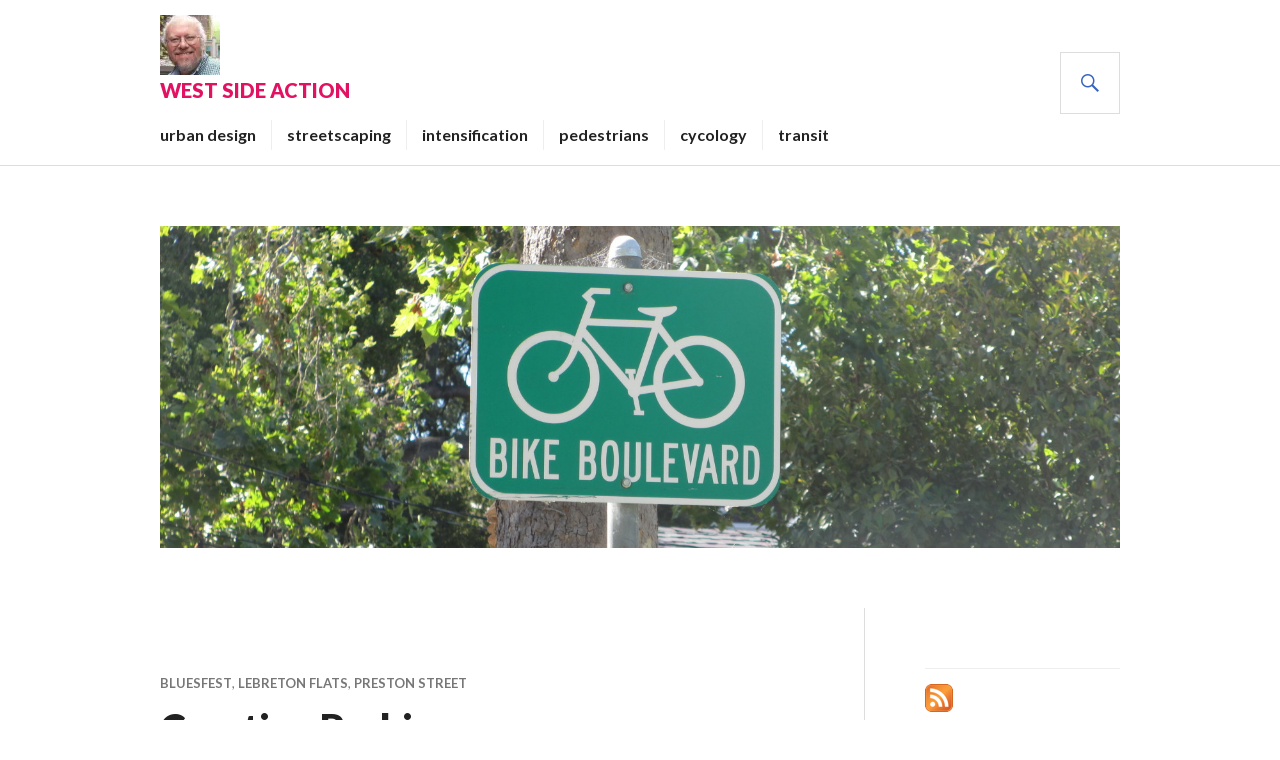

--- FILE ---
content_type: text/html; charset=UTF-8
request_url: https://www.westsideaction.ca/creative-parking/
body_size: 15197
content:
<!DOCTYPE html>
<html lang="en-US">
<head>
<meta charset="UTF-8">
<meta name="viewport" content="width=device-width, initial-scale=1">
<link rel="profile" href="http://gmpg.org/xfn/11">
<link rel="pingback" href="https://www.westsideaction.ca/xmlrpc.php">

<meta name='robots' content='index, follow, max-image-preview:large, max-snippet:-1, max-video-preview:-1' />
	<style>img:is([sizes="auto" i], [sizes^="auto," i]) { contain-intrinsic-size: 3000px 1500px }</style>
	
	<!-- This site is optimized with the Yoast SEO plugin v26.6 - https://yoast.com/wordpress/plugins/seo/ -->
	<title>Creative Parking - West Side Action</title>
	<link rel="canonical" href="https://www.westsideaction.ca/creative-parking/" />
	<meta property="og:locale" content="en_US" />
	<meta property="og:type" content="article" />
	<meta property="og:title" content="Creative Parking - West Side Action" />
	<meta property="og:description" content="Major events such as Bluesfest attracts plenty of patrons who want to park in the adjacent neighborhoods. Parking control is much better this year; Kudos to the City for keeping the parkers off the pedestrian-cycling path along Albert, and off the NCC bike path along the aquaduct. All the construction along Preston has confused parkers. Some people are quite resourceful. In the photo, someone parked on top of the steel plates stacked up on Primrose near Preston. I half expected to find a mini or smart car inside the trenching box itself." />
	<meta property="og:url" content="https://www.westsideaction.ca/creative-parking/" />
	<meta property="og:site_name" content="West Side Action" />
	<meta property="article:published_time" content="2009-07-14T01:07:00+00:00" />
	<meta property="og:image" content="https://www.westsideaction.ca/wp-content/uploads/2009/01/p7110309.jpg" />
	<meta name="author" content="Westsideaction" />
	<meta name="twitter:label1" content="Written by" />
	<meta name="twitter:data1" content="Westsideaction" />
	<script type="application/ld+json" class="yoast-schema-graph">{"@context":"https://schema.org","@graph":[{"@type":"Article","@id":"https://www.westsideaction.ca/creative-parking/#article","isPartOf":{"@id":"https://www.westsideaction.ca/creative-parking/"},"author":{"name":"Westsideaction","@id":"https://www.westsideaction.ca/#/schema/person/f399a2aec9e347261e7abbe742792d73"},"headline":"Creative Parking","datePublished":"2009-07-14T01:07:00+00:00","mainEntityOfPage":{"@id":"https://www.westsideaction.ca/creative-parking/"},"wordCount":94,"publisher":{"@id":"https://www.westsideaction.ca/#organization"},"image":{"@id":"https://www.westsideaction.ca/creative-parking/#primaryimage"},"thumbnailUrl":"https://www.westsideaction.ca/wp-content/uploads/2009/01/p7110309.jpg","articleSection":["Bluesfest","LeBreton Flats","Preston street"],"inLanguage":"en-US"},{"@type":"WebPage","@id":"https://www.westsideaction.ca/creative-parking/","url":"https://www.westsideaction.ca/creative-parking/","name":"Creative Parking - West Side Action","isPartOf":{"@id":"https://www.westsideaction.ca/#website"},"primaryImageOfPage":{"@id":"https://www.westsideaction.ca/creative-parking/#primaryimage"},"image":{"@id":"https://www.westsideaction.ca/creative-parking/#primaryimage"},"thumbnailUrl":"https://www.westsideaction.ca/wp-content/uploads/2009/01/p7110309.jpg","datePublished":"2009-07-14T01:07:00+00:00","breadcrumb":{"@id":"https://www.westsideaction.ca/creative-parking/#breadcrumb"},"inLanguage":"en-US","potentialAction":[{"@type":"ReadAction","target":["https://www.westsideaction.ca/creative-parking/"]}]},{"@type":"ImageObject","inLanguage":"en-US","@id":"https://www.westsideaction.ca/creative-parking/#primaryimage","url":"https://www.westsideaction.ca/wp-content/uploads/2009/01/p7110309.jpg","contentUrl":"https://www.westsideaction.ca/wp-content/uploads/2009/01/p7110309.jpg"},{"@type":"BreadcrumbList","@id":"https://www.westsideaction.ca/creative-parking/#breadcrumb","itemListElement":[{"@type":"ListItem","position":1,"name":"Home","item":"https://www.westsideaction.ca/"},{"@type":"ListItem","position":2,"name":"Creative Parking"}]},{"@type":"WebSite","@id":"https://www.westsideaction.ca/#website","url":"https://www.westsideaction.ca/","name":"West Side Action","description":"News &amp; views on what&#039;s happening on the West Side of downtown Ottawa.","publisher":{"@id":"https://www.westsideaction.ca/#organization"},"potentialAction":[{"@type":"SearchAction","target":{"@type":"EntryPoint","urlTemplate":"https://www.westsideaction.ca/?s={search_term_string}"},"query-input":{"@type":"PropertyValueSpecification","valueRequired":true,"valueName":"search_term_string"}}],"inLanguage":"en-US"},{"@type":"Organization","@id":"https://www.westsideaction.ca/#organization","name":"West Side Action","url":"https://www.westsideaction.ca/","logo":{"@type":"ImageObject","inLanguage":"en-US","@id":"https://www.westsideaction.ca/#/schema/logo/image/","url":"https://i0.wp.com/www.westsideaction.ca/wp-content/uploads/2016/02/eric20photo.jpg?fit=336%2C336&ssl=1","contentUrl":"https://i0.wp.com/www.westsideaction.ca/wp-content/uploads/2016/02/eric20photo.jpg?fit=336%2C336&ssl=1","width":336,"height":336,"caption":"West Side Action"},"image":{"@id":"https://www.westsideaction.ca/#/schema/logo/image/"},"sameAs":["https://x.com/EricDarwin1"]},{"@type":"Person","@id":"https://www.westsideaction.ca/#/schema/person/f399a2aec9e347261e7abbe742792d73","name":"Westsideaction","image":{"@type":"ImageObject","inLanguage":"en-US","@id":"https://www.westsideaction.ca/#/schema/person/image/","url":"https://secure.gravatar.com/avatar/b1e45b00b4a972d4c3d138b736ac361b5165dd75bbe17fcdcc1066d3e2022912?s=96&d=mm&r=pg","contentUrl":"https://secure.gravatar.com/avatar/b1e45b00b4a972d4c3d138b736ac361b5165dd75bbe17fcdcc1066d3e2022912?s=96&d=mm&r=pg","caption":"Westsideaction"},"sameAs":["https://www.westsideaction.ca"]}]}</script>
	<!-- / Yoast SEO plugin. -->


<link rel='dns-prefetch' href='//secure.gravatar.com' />
<link rel='dns-prefetch' href='//stats.wp.com' />
<link rel='dns-prefetch' href='//fonts.googleapis.com' />
<link rel='dns-prefetch' href='//v0.wordpress.com' />
<link rel='dns-prefetch' href='//jetpack.wordpress.com' />
<link rel='dns-prefetch' href='//s0.wp.com' />
<link rel='dns-prefetch' href='//public-api.wordpress.com' />
<link rel='dns-prefetch' href='//0.gravatar.com' />
<link rel='dns-prefetch' href='//1.gravatar.com' />
<link rel='dns-prefetch' href='//2.gravatar.com' />
<link rel='preconnect' href='//i0.wp.com' />
<link rel='preconnect' href='//c0.wp.com' />
<link rel="alternate" type="application/rss+xml" title="West Side Action &raquo; Feed" href="https://www.westsideaction.ca/feed/" />
<link rel="alternate" type="application/rss+xml" title="West Side Action &raquo; Comments Feed" href="https://www.westsideaction.ca/comments/feed/" />
<script type="text/javascript">
/* <![CDATA[ */
window._wpemojiSettings = {"baseUrl":"https:\/\/s.w.org\/images\/core\/emoji\/16.0.1\/72x72\/","ext":".png","svgUrl":"https:\/\/s.w.org\/images\/core\/emoji\/16.0.1\/svg\/","svgExt":".svg","source":{"concatemoji":"https:\/\/www.westsideaction.ca\/wp-includes\/js\/wp-emoji-release.min.js?ver=6.8.3"}};
/*! This file is auto-generated */
!function(s,n){var o,i,e;function c(e){try{var t={supportTests:e,timestamp:(new Date).valueOf()};sessionStorage.setItem(o,JSON.stringify(t))}catch(e){}}function p(e,t,n){e.clearRect(0,0,e.canvas.width,e.canvas.height),e.fillText(t,0,0);var t=new Uint32Array(e.getImageData(0,0,e.canvas.width,e.canvas.height).data),a=(e.clearRect(0,0,e.canvas.width,e.canvas.height),e.fillText(n,0,0),new Uint32Array(e.getImageData(0,0,e.canvas.width,e.canvas.height).data));return t.every(function(e,t){return e===a[t]})}function u(e,t){e.clearRect(0,0,e.canvas.width,e.canvas.height),e.fillText(t,0,0);for(var n=e.getImageData(16,16,1,1),a=0;a<n.data.length;a++)if(0!==n.data[a])return!1;return!0}function f(e,t,n,a){switch(t){case"flag":return n(e,"\ud83c\udff3\ufe0f\u200d\u26a7\ufe0f","\ud83c\udff3\ufe0f\u200b\u26a7\ufe0f")?!1:!n(e,"\ud83c\udde8\ud83c\uddf6","\ud83c\udde8\u200b\ud83c\uddf6")&&!n(e,"\ud83c\udff4\udb40\udc67\udb40\udc62\udb40\udc65\udb40\udc6e\udb40\udc67\udb40\udc7f","\ud83c\udff4\u200b\udb40\udc67\u200b\udb40\udc62\u200b\udb40\udc65\u200b\udb40\udc6e\u200b\udb40\udc67\u200b\udb40\udc7f");case"emoji":return!a(e,"\ud83e\udedf")}return!1}function g(e,t,n,a){var r="undefined"!=typeof WorkerGlobalScope&&self instanceof WorkerGlobalScope?new OffscreenCanvas(300,150):s.createElement("canvas"),o=r.getContext("2d",{willReadFrequently:!0}),i=(o.textBaseline="top",o.font="600 32px Arial",{});return e.forEach(function(e){i[e]=t(o,e,n,a)}),i}function t(e){var t=s.createElement("script");t.src=e,t.defer=!0,s.head.appendChild(t)}"undefined"!=typeof Promise&&(o="wpEmojiSettingsSupports",i=["flag","emoji"],n.supports={everything:!0,everythingExceptFlag:!0},e=new Promise(function(e){s.addEventListener("DOMContentLoaded",e,{once:!0})}),new Promise(function(t){var n=function(){try{var e=JSON.parse(sessionStorage.getItem(o));if("object"==typeof e&&"number"==typeof e.timestamp&&(new Date).valueOf()<e.timestamp+604800&&"object"==typeof e.supportTests)return e.supportTests}catch(e){}return null}();if(!n){if("undefined"!=typeof Worker&&"undefined"!=typeof OffscreenCanvas&&"undefined"!=typeof URL&&URL.createObjectURL&&"undefined"!=typeof Blob)try{var e="postMessage("+g.toString()+"("+[JSON.stringify(i),f.toString(),p.toString(),u.toString()].join(",")+"));",a=new Blob([e],{type:"text/javascript"}),r=new Worker(URL.createObjectURL(a),{name:"wpTestEmojiSupports"});return void(r.onmessage=function(e){c(n=e.data),r.terminate(),t(n)})}catch(e){}c(n=g(i,f,p,u))}t(n)}).then(function(e){for(var t in e)n.supports[t]=e[t],n.supports.everything=n.supports.everything&&n.supports[t],"flag"!==t&&(n.supports.everythingExceptFlag=n.supports.everythingExceptFlag&&n.supports[t]);n.supports.everythingExceptFlag=n.supports.everythingExceptFlag&&!n.supports.flag,n.DOMReady=!1,n.readyCallback=function(){n.DOMReady=!0}}).then(function(){return e}).then(function(){var e;n.supports.everything||(n.readyCallback(),(e=n.source||{}).concatemoji?t(e.concatemoji):e.wpemoji&&e.twemoji&&(t(e.twemoji),t(e.wpemoji)))}))}((window,document),window._wpemojiSettings);
/* ]]> */
</script>
<style id='wp-emoji-styles-inline-css' type='text/css'>

	img.wp-smiley, img.emoji {
		display: inline !important;
		border: none !important;
		box-shadow: none !important;
		height: 1em !important;
		width: 1em !important;
		margin: 0 0.07em !important;
		vertical-align: -0.1em !important;
		background: none !important;
		padding: 0 !important;
	}
</style>
<link rel='stylesheet' id='wp-block-library-css' href='https://c0.wp.com/c/6.8.3/wp-includes/css/dist/block-library/style.min.css' type='text/css' media='all' />
<style id='classic-theme-styles-inline-css' type='text/css'>
/*! This file is auto-generated */
.wp-block-button__link{color:#fff;background-color:#32373c;border-radius:9999px;box-shadow:none;text-decoration:none;padding:calc(.667em + 2px) calc(1.333em + 2px);font-size:1.125em}.wp-block-file__button{background:#32373c;color:#fff;text-decoration:none}
</style>
<link rel='stylesheet' id='mediaelement-css' href='https://c0.wp.com/c/6.8.3/wp-includes/js/mediaelement/mediaelementplayer-legacy.min.css' type='text/css' media='all' />
<link rel='stylesheet' id='wp-mediaelement-css' href='https://c0.wp.com/c/6.8.3/wp-includes/js/mediaelement/wp-mediaelement.min.css' type='text/css' media='all' />
<style id='jetpack-sharing-buttons-style-inline-css' type='text/css'>
.jetpack-sharing-buttons__services-list{display:flex;flex-direction:row;flex-wrap:wrap;gap:0;list-style-type:none;margin:5px;padding:0}.jetpack-sharing-buttons__services-list.has-small-icon-size{font-size:12px}.jetpack-sharing-buttons__services-list.has-normal-icon-size{font-size:16px}.jetpack-sharing-buttons__services-list.has-large-icon-size{font-size:24px}.jetpack-sharing-buttons__services-list.has-huge-icon-size{font-size:36px}@media print{.jetpack-sharing-buttons__services-list{display:none!important}}.editor-styles-wrapper .wp-block-jetpack-sharing-buttons{gap:0;padding-inline-start:0}ul.jetpack-sharing-buttons__services-list.has-background{padding:1.25em 2.375em}
</style>
<style id='global-styles-inline-css' type='text/css'>
:root{--wp--preset--aspect-ratio--square: 1;--wp--preset--aspect-ratio--4-3: 4/3;--wp--preset--aspect-ratio--3-4: 3/4;--wp--preset--aspect-ratio--3-2: 3/2;--wp--preset--aspect-ratio--2-3: 2/3;--wp--preset--aspect-ratio--16-9: 16/9;--wp--preset--aspect-ratio--9-16: 9/16;--wp--preset--color--black: #000000;--wp--preset--color--cyan-bluish-gray: #abb8c3;--wp--preset--color--white: #ffffff;--wp--preset--color--pale-pink: #f78da7;--wp--preset--color--vivid-red: #cf2e2e;--wp--preset--color--luminous-vivid-orange: #ff6900;--wp--preset--color--luminous-vivid-amber: #fcb900;--wp--preset--color--light-green-cyan: #7bdcb5;--wp--preset--color--vivid-green-cyan: #00d084;--wp--preset--color--pale-cyan-blue: #8ed1fc;--wp--preset--color--vivid-cyan-blue: #0693e3;--wp--preset--color--vivid-purple: #9b51e0;--wp--preset--gradient--vivid-cyan-blue-to-vivid-purple: linear-gradient(135deg,rgba(6,147,227,1) 0%,rgb(155,81,224) 100%);--wp--preset--gradient--light-green-cyan-to-vivid-green-cyan: linear-gradient(135deg,rgb(122,220,180) 0%,rgb(0,208,130) 100%);--wp--preset--gradient--luminous-vivid-amber-to-luminous-vivid-orange: linear-gradient(135deg,rgba(252,185,0,1) 0%,rgba(255,105,0,1) 100%);--wp--preset--gradient--luminous-vivid-orange-to-vivid-red: linear-gradient(135deg,rgba(255,105,0,1) 0%,rgb(207,46,46) 100%);--wp--preset--gradient--very-light-gray-to-cyan-bluish-gray: linear-gradient(135deg,rgb(238,238,238) 0%,rgb(169,184,195) 100%);--wp--preset--gradient--cool-to-warm-spectrum: linear-gradient(135deg,rgb(74,234,220) 0%,rgb(151,120,209) 20%,rgb(207,42,186) 40%,rgb(238,44,130) 60%,rgb(251,105,98) 80%,rgb(254,248,76) 100%);--wp--preset--gradient--blush-light-purple: linear-gradient(135deg,rgb(255,206,236) 0%,rgb(152,150,240) 100%);--wp--preset--gradient--blush-bordeaux: linear-gradient(135deg,rgb(254,205,165) 0%,rgb(254,45,45) 50%,rgb(107,0,62) 100%);--wp--preset--gradient--luminous-dusk: linear-gradient(135deg,rgb(255,203,112) 0%,rgb(199,81,192) 50%,rgb(65,88,208) 100%);--wp--preset--gradient--pale-ocean: linear-gradient(135deg,rgb(255,245,203) 0%,rgb(182,227,212) 50%,rgb(51,167,181) 100%);--wp--preset--gradient--electric-grass: linear-gradient(135deg,rgb(202,248,128) 0%,rgb(113,206,126) 100%);--wp--preset--gradient--midnight: linear-gradient(135deg,rgb(2,3,129) 0%,rgb(40,116,252) 100%);--wp--preset--font-size--small: 13px;--wp--preset--font-size--medium: 20px;--wp--preset--font-size--large: 36px;--wp--preset--font-size--x-large: 42px;--wp--preset--spacing--20: 0.44rem;--wp--preset--spacing--30: 0.67rem;--wp--preset--spacing--40: 1rem;--wp--preset--spacing--50: 1.5rem;--wp--preset--spacing--60: 2.25rem;--wp--preset--spacing--70: 3.38rem;--wp--preset--spacing--80: 5.06rem;--wp--preset--shadow--natural: 6px 6px 9px rgba(0, 0, 0, 0.2);--wp--preset--shadow--deep: 12px 12px 50px rgba(0, 0, 0, 0.4);--wp--preset--shadow--sharp: 6px 6px 0px rgba(0, 0, 0, 0.2);--wp--preset--shadow--outlined: 6px 6px 0px -3px rgba(255, 255, 255, 1), 6px 6px rgba(0, 0, 0, 1);--wp--preset--shadow--crisp: 6px 6px 0px rgba(0, 0, 0, 1);}:where(.is-layout-flex){gap: 0.5em;}:where(.is-layout-grid){gap: 0.5em;}body .is-layout-flex{display: flex;}.is-layout-flex{flex-wrap: wrap;align-items: center;}.is-layout-flex > :is(*, div){margin: 0;}body .is-layout-grid{display: grid;}.is-layout-grid > :is(*, div){margin: 0;}:where(.wp-block-columns.is-layout-flex){gap: 2em;}:where(.wp-block-columns.is-layout-grid){gap: 2em;}:where(.wp-block-post-template.is-layout-flex){gap: 1.25em;}:where(.wp-block-post-template.is-layout-grid){gap: 1.25em;}.has-black-color{color: var(--wp--preset--color--black) !important;}.has-cyan-bluish-gray-color{color: var(--wp--preset--color--cyan-bluish-gray) !important;}.has-white-color{color: var(--wp--preset--color--white) !important;}.has-pale-pink-color{color: var(--wp--preset--color--pale-pink) !important;}.has-vivid-red-color{color: var(--wp--preset--color--vivid-red) !important;}.has-luminous-vivid-orange-color{color: var(--wp--preset--color--luminous-vivid-orange) !important;}.has-luminous-vivid-amber-color{color: var(--wp--preset--color--luminous-vivid-amber) !important;}.has-light-green-cyan-color{color: var(--wp--preset--color--light-green-cyan) !important;}.has-vivid-green-cyan-color{color: var(--wp--preset--color--vivid-green-cyan) !important;}.has-pale-cyan-blue-color{color: var(--wp--preset--color--pale-cyan-blue) !important;}.has-vivid-cyan-blue-color{color: var(--wp--preset--color--vivid-cyan-blue) !important;}.has-vivid-purple-color{color: var(--wp--preset--color--vivid-purple) !important;}.has-black-background-color{background-color: var(--wp--preset--color--black) !important;}.has-cyan-bluish-gray-background-color{background-color: var(--wp--preset--color--cyan-bluish-gray) !important;}.has-white-background-color{background-color: var(--wp--preset--color--white) !important;}.has-pale-pink-background-color{background-color: var(--wp--preset--color--pale-pink) !important;}.has-vivid-red-background-color{background-color: var(--wp--preset--color--vivid-red) !important;}.has-luminous-vivid-orange-background-color{background-color: var(--wp--preset--color--luminous-vivid-orange) !important;}.has-luminous-vivid-amber-background-color{background-color: var(--wp--preset--color--luminous-vivid-amber) !important;}.has-light-green-cyan-background-color{background-color: var(--wp--preset--color--light-green-cyan) !important;}.has-vivid-green-cyan-background-color{background-color: var(--wp--preset--color--vivid-green-cyan) !important;}.has-pale-cyan-blue-background-color{background-color: var(--wp--preset--color--pale-cyan-blue) !important;}.has-vivid-cyan-blue-background-color{background-color: var(--wp--preset--color--vivid-cyan-blue) !important;}.has-vivid-purple-background-color{background-color: var(--wp--preset--color--vivid-purple) !important;}.has-black-border-color{border-color: var(--wp--preset--color--black) !important;}.has-cyan-bluish-gray-border-color{border-color: var(--wp--preset--color--cyan-bluish-gray) !important;}.has-white-border-color{border-color: var(--wp--preset--color--white) !important;}.has-pale-pink-border-color{border-color: var(--wp--preset--color--pale-pink) !important;}.has-vivid-red-border-color{border-color: var(--wp--preset--color--vivid-red) !important;}.has-luminous-vivid-orange-border-color{border-color: var(--wp--preset--color--luminous-vivid-orange) !important;}.has-luminous-vivid-amber-border-color{border-color: var(--wp--preset--color--luminous-vivid-amber) !important;}.has-light-green-cyan-border-color{border-color: var(--wp--preset--color--light-green-cyan) !important;}.has-vivid-green-cyan-border-color{border-color: var(--wp--preset--color--vivid-green-cyan) !important;}.has-pale-cyan-blue-border-color{border-color: var(--wp--preset--color--pale-cyan-blue) !important;}.has-vivid-cyan-blue-border-color{border-color: var(--wp--preset--color--vivid-cyan-blue) !important;}.has-vivid-purple-border-color{border-color: var(--wp--preset--color--vivid-purple) !important;}.has-vivid-cyan-blue-to-vivid-purple-gradient-background{background: var(--wp--preset--gradient--vivid-cyan-blue-to-vivid-purple) !important;}.has-light-green-cyan-to-vivid-green-cyan-gradient-background{background: var(--wp--preset--gradient--light-green-cyan-to-vivid-green-cyan) !important;}.has-luminous-vivid-amber-to-luminous-vivid-orange-gradient-background{background: var(--wp--preset--gradient--luminous-vivid-amber-to-luminous-vivid-orange) !important;}.has-luminous-vivid-orange-to-vivid-red-gradient-background{background: var(--wp--preset--gradient--luminous-vivid-orange-to-vivid-red) !important;}.has-very-light-gray-to-cyan-bluish-gray-gradient-background{background: var(--wp--preset--gradient--very-light-gray-to-cyan-bluish-gray) !important;}.has-cool-to-warm-spectrum-gradient-background{background: var(--wp--preset--gradient--cool-to-warm-spectrum) !important;}.has-blush-light-purple-gradient-background{background: var(--wp--preset--gradient--blush-light-purple) !important;}.has-blush-bordeaux-gradient-background{background: var(--wp--preset--gradient--blush-bordeaux) !important;}.has-luminous-dusk-gradient-background{background: var(--wp--preset--gradient--luminous-dusk) !important;}.has-pale-ocean-gradient-background{background: var(--wp--preset--gradient--pale-ocean) !important;}.has-electric-grass-gradient-background{background: var(--wp--preset--gradient--electric-grass) !important;}.has-midnight-gradient-background{background: var(--wp--preset--gradient--midnight) !important;}.has-small-font-size{font-size: var(--wp--preset--font-size--small) !important;}.has-medium-font-size{font-size: var(--wp--preset--font-size--medium) !important;}.has-large-font-size{font-size: var(--wp--preset--font-size--large) !important;}.has-x-large-font-size{font-size: var(--wp--preset--font-size--x-large) !important;}
:where(.wp-block-post-template.is-layout-flex){gap: 1.25em;}:where(.wp-block-post-template.is-layout-grid){gap: 1.25em;}
:where(.wp-block-columns.is-layout-flex){gap: 2em;}:where(.wp-block-columns.is-layout-grid){gap: 2em;}
:root :where(.wp-block-pullquote){font-size: 1.5em;line-height: 1.6;}
</style>
<link rel='stylesheet' id='genericons-css' href='https://c0.wp.com/p/jetpack/15.3.1/_inc/genericons/genericons/genericons.css' type='text/css' media='all' />
<link rel='stylesheet' id='gazette-lora-css' href='https://fonts.googleapis.com/css?family=Lora%3A400%2C700%2C400italic%2C700italic&#038;subset=latin%2Clatin-ext&#038;ver=6.8.3' type='text/css' media='all' />
<link rel='stylesheet' id='gazette-lato-inconsolata-css' href='https://fonts.googleapis.com/css?family=Lato%3A400%2C700%2C900%2C400italic%2C700italic%2C900italic%7CInconsolata%3A400%2C700&#038;subset=latin%2Clatin-ext&#038;ver=6.8.3' type='text/css' media='all' />
<link rel='stylesheet' id='gazette-style-css' href='https://www.westsideaction.ca/wp-content/themes/gazette/style.css?ver=6.8.3' type='text/css' media='all' />
<link rel='stylesheet' id='jetpack-subscriptions-css' href='https://c0.wp.com/p/jetpack/15.3.1/_inc/build/subscriptions/subscriptions.min.css' type='text/css' media='all' />
<link rel='stylesheet' id='sharedaddy-css' href='https://c0.wp.com/p/jetpack/15.3.1/modules/sharedaddy/sharing.css' type='text/css' media='all' />
<link rel='stylesheet' id='social-logos-css' href='https://c0.wp.com/p/jetpack/15.3.1/_inc/social-logos/social-logos.min.css' type='text/css' media='all' />
<script type="text/javascript" src="https://c0.wp.com/c/6.8.3/wp-includes/js/jquery/jquery.min.js" id="jquery-core-js"></script>
<script type="text/javascript" src="https://c0.wp.com/c/6.8.3/wp-includes/js/jquery/jquery-migrate.min.js" id="jquery-migrate-js"></script>
<link rel="https://api.w.org/" href="https://www.westsideaction.ca/wp-json/" /><link rel="alternate" title="JSON" type="application/json" href="https://www.westsideaction.ca/wp-json/wp/v2/posts/7918" /><link rel="EditURI" type="application/rsd+xml" title="RSD" href="https://www.westsideaction.ca/xmlrpc.php?rsd" />
<meta name="generator" content="WordPress 6.8.3" />
<link rel='shortlink' href='https://wp.me/p2OCxa-23I' />
<link rel="alternate" title="oEmbed (JSON)" type="application/json+oembed" href="https://www.westsideaction.ca/wp-json/oembed/1.0/embed?url=https%3A%2F%2Fwww.westsideaction.ca%2Fcreative-parking%2F" />
<link rel="alternate" title="oEmbed (XML)" type="text/xml+oembed" href="https://www.westsideaction.ca/wp-json/oembed/1.0/embed?url=https%3A%2F%2Fwww.westsideaction.ca%2Fcreative-parking%2F&#038;format=xml" />
	<style>img#wpstats{display:none}</style>
		<style type="text/css">.recentcomments a{display:inline !important;padding:0 !important;margin:0 !important;}</style>	<style type="text/css">
			.site-title,
		.site-description {
			color: #e21262;
		}
		</style>
	<link rel="icon" href="https://i0.wp.com/www.westsideaction.ca/wp-content/uploads/2016/02/eric20photo.jpg?fit=32%2C32&#038;ssl=1" sizes="32x32" />
<link rel="icon" href="https://i0.wp.com/www.westsideaction.ca/wp-content/uploads/2016/02/eric20photo.jpg?fit=192%2C192&#038;ssl=1" sizes="192x192" />
<link rel="apple-touch-icon" href="https://i0.wp.com/www.westsideaction.ca/wp-content/uploads/2016/02/eric20photo.jpg?fit=180%2C180&#038;ssl=1" />
<meta name="msapplication-TileImage" content="https://i0.wp.com/www.westsideaction.ca/wp-content/uploads/2016/02/eric20photo.jpg?fit=270%2C270&#038;ssl=1" />
</head>

<body class="wp-singular post-template-default single single-post postid-7918 single-format-standard wp-custom-logo wp-theme-gazette has-header-image no-footer-widget has-site-logo">
<div id="page" class="hfeed site">
	<a class="skip-link screen-reader-text" href="#content">Skip to content</a>

	<header id="masthead" class="site-header" role="banner">
		<div class="site-header-inner">
			<div class="site-branding">
				<a href="https://www.westsideaction.ca/" class="site-logo-link" rel="home" itemprop="url"><img width="60" height="60" src="https://i0.wp.com/www.westsideaction.ca/wp-content/uploads/2016/02/eric20photo.jpg?fit=60%2C60&amp;ssl=1" class="site-logo attachment-gazette-logo" alt="" data-size="gazette-logo" itemprop="logo" decoding="async" srcset="https://i0.wp.com/www.westsideaction.ca/wp-content/uploads/2016/02/eric20photo.jpg?w=336&amp;ssl=1 336w, https://i0.wp.com/www.westsideaction.ca/wp-content/uploads/2016/02/eric20photo.jpg?resize=150%2C150&amp;ssl=1 150w, https://i0.wp.com/www.westsideaction.ca/wp-content/uploads/2016/02/eric20photo.jpg?resize=300%2C300&amp;ssl=1 300w, https://i0.wp.com/www.westsideaction.ca/wp-content/uploads/2016/02/eric20photo.jpg?resize=60%2C60&amp;ssl=1 60w" sizes="(max-width: 60px) 100vw, 60px" /></a>				<h1 class="site-title"><a href="https://www.westsideaction.ca/" rel="home">West Side Action</a></h1>
				<h2 class="site-description">News &amp; views on what&#039;s happening on the West Side of downtown Ottawa.</h2>
			</div><!-- .site-branding -->

							<nav id="site-navigation" class="main-navigation" role="navigation">
					<button class="menu-toggle" aria-controls="primary-menu" aria-expanded="false"><span class="screen-reader-text">Primary Menu</span></button>
					<div class="menu-categories-container"><ul id="primary-menu" class="menu"><li id="menu-item-7151" class="menu-item menu-item-type-taxonomy menu-item-object-category menu-item-7151"><a href="https://www.westsideaction.ca/category/design/">urban design</a></li>
<li id="menu-item-7152" class="menu-item menu-item-type-taxonomy menu-item-object-category menu-item-7152"><a href="https://www.westsideaction.ca/category/streetscaping/">streetscaping</a></li>
<li id="menu-item-7153" class="menu-item menu-item-type-taxonomy menu-item-object-category menu-item-7153"><a href="https://www.westsideaction.ca/category/intensificatioin/">intensification</a></li>
<li id="menu-item-7157" class="menu-item menu-item-type-taxonomy menu-item-object-category menu-item-7157"><a href="https://www.westsideaction.ca/category/pedestrians/">pedestrians</a></li>
<li id="menu-item-7150" class="menu-item menu-item-type-taxonomy menu-item-object-category menu-item-7150"><a href="https://www.westsideaction.ca/category/cycling-in-ottawa/">cycology</a></li>
<li id="menu-item-15892" class="menu-item menu-item-type-taxonomy menu-item-object-category menu-item-15892"><a href="https://www.westsideaction.ca/category/transit/">transit</a></li>
</ul></div>				</nav><!-- #site-navigation -->
			
			<div id="search-header" class="search-header">
				<button class="search-toggle" aria-controls="search-form" aria-expanded="false"><span class="screen-reader-text">Search</span></button>
				<form role="search" method="get" class="search-form" action="https://www.westsideaction.ca/">
				<label>
					<span class="screen-reader-text">Search for:</span>
					<input type="search" class="search-field" placeholder="Search &hellip;" value="" name="s" />
				</label>
				<input type="submit" class="search-submit" value="Search" />
			</form>			</div><!-- #search-header -->
		</div><!-- .site-header-inner -->
	</header><!-- #masthead -->

					<div class="header-image">
			<div class="header-image-inner">
				<a href="https://www.westsideaction.ca/" rel="home"><img src="https://www.westsideaction.ca/wp-content/uploads/2016/02/cropped-palo-alto-bike-boulevard-8.jpg" width="1500" height="503" alt=""></a>
			</div><!-- .header-image-inner -->
		</div><!-- .header-image -->
			
	<div id="content" class="site-content">

	<div class="site-content-inner">
		<div id="primary" class="content-area">
			<main id="main" class="site-main" role="main">

				
					
<article id="post-7918" class="post-7918 post type-post status-publish format-standard hentry category-bluesfest category-lebreton-flats category-preston-street">
	<header class="entry-header">
		
					<div class="entry-meta">
				<span class="cat-links"><a href="https://www.westsideaction.ca/category/bluesfest/" rel="category tag">Bluesfest</a>, <a href="https://www.westsideaction.ca/category/lebreton-flats/" rel="category tag">LeBreton Flats</a>, <a href="https://www.westsideaction.ca/category/preston-street/" rel="category tag">Preston street</a></span>			</div><!-- .entry-meta -->
		
		<h1 class="entry-title">Creative Parking</h1>	</header><!-- .entry-header -->

	<div class="entry-content">
		<p><a href="https://i0.wp.com/4.bp.blogspot.com/_qVgnHDIZ3_w/SlvpfPyaR9I/AAAAAAAAARY/YJki1h8yihs/s1600-h/P7110309.JPG"><img data-recalc-dims="1" decoding="async" id="BLOGGER_PHOTO_ID_5358132904710522834" style="WIDTH: 320px; CURSOR: hand; HEIGHT: 180px" alt="" src="https://i0.wp.com/www.westsideaction.ca/wp-content/uploads/2009/01/p7110309.jpg?w=720&#038;ssl=1" border="0" /></a></p>
<p>Major events such as Bluesfest attracts plenty of patrons who want to park in the adjacent neighborhoods.</p>
<p>Parking control is much better this year; Kudos to the City for keeping the parkers off the pedestrian-cycling path along Albert, and off the NCC bike path along the aquaduct.</p>
<p>All the construction along Preston has confused parkers. Some people are quite resourceful. In the photo, someone parked on top of the steel plates stacked up on Primrose near Preston. I half expected to find a mini or smart car inside the trenching box itself.</p>
<div class="sharedaddy sd-sharing-enabled"><div class="robots-nocontent sd-block sd-social sd-social-icon-text sd-sharing"><h3 class="sd-title">Share this:</h3><div class="sd-content"><ul><li class="share-email"><a rel="nofollow noopener noreferrer"
				data-shared="sharing-email-7918"
				class="share-email sd-button share-icon"
				href="mailto:?subject=%5BShared%20Post%5D%20Creative%20Parking&#038;body=https%3A%2F%2Fwww.westsideaction.ca%2Fcreative-parking%2F&#038;share=email"
				target="_blank"
				aria-labelledby="sharing-email-7918"
				data-email-share-error-title="Do you have email set up?" data-email-share-error-text="If you&#039;re having problems sharing via email, you might not have email set up for your browser. You may need to create a new email yourself." data-email-share-nonce="9f6ad6d638" data-email-share-track-url="https://www.westsideaction.ca/creative-parking/?share=email">
				<span id="sharing-email-7918" hidden>Click to email a link to a friend (Opens in new window)</span>
				<span>Email</span>
			</a></li><li class="share-twitter"><a rel="nofollow noopener noreferrer"
				data-shared="sharing-twitter-7918"
				class="share-twitter sd-button share-icon"
				href="https://www.westsideaction.ca/creative-parking/?share=twitter"
				target="_blank"
				aria-labelledby="sharing-twitter-7918"
				>
				<span id="sharing-twitter-7918" hidden>Click to share on X (Opens in new window)</span>
				<span>X</span>
			</a></li><li class="share-facebook"><a rel="nofollow noopener noreferrer"
				data-shared="sharing-facebook-7918"
				class="share-facebook sd-button share-icon"
				href="https://www.westsideaction.ca/creative-parking/?share=facebook"
				target="_blank"
				aria-labelledby="sharing-facebook-7918"
				>
				<span id="sharing-facebook-7918" hidden>Click to share on Facebook (Opens in new window)</span>
				<span>Facebook</span>
			</a></li><li class="share-linkedin"><a rel="nofollow noopener noreferrer"
				data-shared="sharing-linkedin-7918"
				class="share-linkedin sd-button share-icon"
				href="https://www.westsideaction.ca/creative-parking/?share=linkedin"
				target="_blank"
				aria-labelledby="sharing-linkedin-7918"
				>
				<span id="sharing-linkedin-7918" hidden>Click to share on LinkedIn (Opens in new window)</span>
				<span>LinkedIn</span>
			</a></li><li class="share-end"></li></ul></div></div></div>			</div><!-- .entry-content -->

	<footer class="entry-footer">
		<span class="posted-on"><a href="https://www.westsideaction.ca/creative-parking/" rel="bookmark"><time class="entry-date published updated" datetime="2009-07-13T21:07:00-04:00">July 13, 2009</time></a></span><span class="byline"> <span class="author vcard"><a class="url fn n" href="https://www.westsideaction.ca/author/westsideaction/">Westsideaction</a></span></span>	</footer><!-- .entry-footer -->
</article><!-- #post-## -->

					
					
	<nav class="navigation post-navigation" aria-label="Posts">
		<h2 class="screen-reader-text">Post navigation</h2>
		<div class="nav-links"><div class="nav-previous"><a href="https://www.westsideaction.ca/prince-of-wales-bridge/" rel="prev"><span class="meta-nav" aria-hidden="true">Previous</span> <span class="screen-reader-text">Previous post:</span> <span class="post-title">Prince of Wales Bridge</span></a></div><div class="nav-next"><a href="https://www.westsideaction.ca/green-roof-queen-elizabeth-towers/" rel="next"><span class="meta-nav" aria-hidden="true">Next</span> <span class="screen-reader-text">Next post:</span> <span class="post-title">Green Roof &#8211; Queen Elizabeth Towers</span></a></div></div>
	</nav>
				
			</main><!-- #main -->
		</div><!-- #primary -->

		
	<button class="sidebar-toggle" aria-controls="secondary" aria-expanded="false"><span class="screen-reader-text">Sidebar</span></button>

<div id="secondary" class="widget-area" role="complementary">
	<aside id="rss_links-2" class="widget widget_rss_links"><p><a target="_self" href="https://www.westsideaction.ca/feed/" title="Subscribe to posts"><img src="https://www.westsideaction.ca/wp-content/plugins/jetpack/images/rss/orange-medium.png" alt="RSS feed" /></a></p>
</aside><aside id="blog_subscription-3" class="widget widget_blog_subscription jetpack_subscription_widget"><h2 class="widget-title">Subscribe to West Side Action by email:</h2>
			<div class="wp-block-jetpack-subscriptions__container">
			<form action="#" method="post" accept-charset="utf-8" id="subscribe-blog-blog_subscription-3"
				data-blog="41617200"
				data-post_access_level="everybody" >
									<p id="subscribe-email">
						<label id="jetpack-subscribe-label"
							class="screen-reader-text"
							for="subscribe-field-blog_subscription-3">
							Email Address						</label>
						<input type="email" name="email" autocomplete="email" required="required"
																					value=""
							id="subscribe-field-blog_subscription-3"
							placeholder="Email Address"
						/>
					</p>

					<p id="subscribe-submit"
											>
						<input type="hidden" name="action" value="subscribe"/>
						<input type="hidden" name="source" value="https://www.westsideaction.ca/creative-parking/"/>
						<input type="hidden" name="sub-type" value="widget"/>
						<input type="hidden" name="redirect_fragment" value="subscribe-blog-blog_subscription-3"/>
						<input type="hidden" id="_wpnonce" name="_wpnonce" value="7ada790b7e" /><input type="hidden" name="_wp_http_referer" value="/creative-parking/" />						<button type="submit"
															class="wp-block-button__link"
																					name="jetpack_subscriptions_widget"
						>
							Subscribe						</button>
					</p>
							</form>
						</div>
			
</aside>
		<aside id="recent-posts-5" class="widget widget_recent_entries">
		<h2 class="widget-title">Recent Posts</h2>
		<ul>
											<li>
					<a href="https://www.westsideaction.ca/no-new-bridges-til-we-use-the-old-ones-first/">No new bridges til we use the old ones first</a>
									</li>
											<li>
					<a href="https://www.westsideaction.ca/buses-and-lrt-at-the-same-time-surely-not/">Buses and LRT at the same time, surely not !</a>
									</li>
											<li>
					<a href="https://www.westsideaction.ca/urban-design-xv-local-promotions/">Urban Design (xv) Local promotions</a>
									</li>
											<li>
					<a href="https://www.westsideaction.ca/urban-design-xiv-benches-cafes-in-fine-mixed-use-areas/">Urban Design (xiv) Benches, cafes in fine mixed use areas</a>
									</li>
											<li>
					<a href="https://www.westsideaction.ca/urban-detail-xiii-urban-wayfinding-signage/">Urban Detail (xiii) Urban wayfinding, signage</a>
									</li>
											<li>
					<a href="https://www.westsideaction.ca/urban-design-xii-container-hotel/">Urban Design (xii) Container Hotel</a>
									</li>
											<li>
					<a href="https://www.westsideaction.ca/urban-detail-xi-wooden-bridges/">Urban Detail (xi) Wooden bridges</a>
									</li>
											<li>
					<a href="https://www.westsideaction.ca/urban-detail-x-cannabis-retailing-legal-or-not/">Urban Detail (x)  Cannabis Retailing, legal or not</a>
									</li>
											<li>
					<a href="https://www.westsideaction.ca/urban-detail-ix-more-bike-parking-issues/">Urban Detail (ix) More on bike parking issues</a>
									</li>
											<li>
					<a href="https://www.westsideaction.ca/urban-detail-viii-bike-parking/">Urban Detail (viii) bikes in the old town core</a>
									</li>
					</ul>

		</aside><aside id="media_image-4" class="widget widget_media_image"><h2 class="widget-title">Eric Darwin</h2><figure style="width: 170px" class="wp-caption alignnone"><a href="https://twitter.com/EricDarwin1"><img class="image alignleft" src="https://pbs.twimg.com/profile_images/2853426095/1fa3eb2043869027cbb9d234d1ca75db.jpeg" alt="Eric Darwin" width="170" height="170" decoding="async" loading="lazy" /></a><figcaption class="wp-caption-text">Eric Darwin is a community activist involved in planning, transportation, streetscaping, and cycling issues in Ottawa, Canada.</figcaption></figure></aside><aside id="nav_menu-2" class="widget widget_nav_menu"><div class="menu-pages-container"><ul id="menu-pages" class="menu"><li id="menu-item-7274" class="menu-item menu-item-type-post_type menu-item-object-page menu-item-7274"><a href="https://www.westsideaction.ca/about-eric-darwin/" title="all capitals">About Eric</a></li>
<li id="menu-item-7275" class="menu-item menu-item-type-post_type menu-item-object-page menu-item-7275"><a href="https://www.westsideaction.ca/media-links/" title="Bold">Media and Links</a></li>
<li id="menu-item-7273" class="menu-item menu-item-type-post_type menu-item-object-page menu-item-7273"><a href="https://www.westsideaction.ca/contact/" title="Bold">Contact</a></li>
</ul></div></aside><aside id="text-3" class="widget widget_text">			<div class="textwidget"><script type="text/javascript"><!--
google_ad_client = "ca-pub-7002741740460215";
/* 250 X 250 */
google_ad_slot = "7636526994";
google_ad_width = 250;
google_ad_height = 250;
//-->
</script>
<script type="text/javascript"
src="http://pagead2.googlesyndication.com/pagead/show_ads.js">
</script></div>
		</aside><aside id="search-3" class="widget widget_search"><form role="search" method="get" class="search-form" action="https://www.westsideaction.ca/">
				<label>
					<span class="screen-reader-text">Search for:</span>
					<input type="search" class="search-field" placeholder="Search &hellip;" value="" name="s" />
				</label>
				<input type="submit" class="search-submit" value="Search" />
			</form></aside><aside id="archives-2" class="widget widget_archive"><h2 class="widget-title">Archives</h2>		<label class="screen-reader-text" for="archives-dropdown-2">Archives</label>
		<select id="archives-dropdown-2" name="archive-dropdown">
			
			<option value="">Select Month</option>
				<option value='https://www.westsideaction.ca/2019/03/'> March 2019 &nbsp;(11)</option>
	<option value='https://www.westsideaction.ca/2019/02/'> February 2019 &nbsp;(17)</option>
	<option value='https://www.westsideaction.ca/2019/01/'> January 2019 &nbsp;(10)</option>
	<option value='https://www.westsideaction.ca/2018/12/'> December 2018 &nbsp;(2)</option>
	<option value='https://www.westsideaction.ca/2018/11/'> November 2018 &nbsp;(8)</option>
	<option value='https://www.westsideaction.ca/2018/10/'> October 2018 &nbsp;(1)</option>
	<option value='https://www.westsideaction.ca/2018/09/'> September 2018 &nbsp;(5)</option>
	<option value='https://www.westsideaction.ca/2018/08/'> August 2018 &nbsp;(9)</option>
	<option value='https://www.westsideaction.ca/2018/07/'> July 2018 &nbsp;(2)</option>
	<option value='https://www.westsideaction.ca/2018/02/'> February 2018 &nbsp;(1)</option>
	<option value='https://www.westsideaction.ca/2018/01/'> January 2018 &nbsp;(13)</option>
	<option value='https://www.westsideaction.ca/2017/12/'> December 2017 &nbsp;(13)</option>
	<option value='https://www.westsideaction.ca/2017/11/'> November 2017 &nbsp;(8)</option>
	<option value='https://www.westsideaction.ca/2017/10/'> October 2017 &nbsp;(12)</option>
	<option value='https://www.westsideaction.ca/2017/09/'> September 2017 &nbsp;(11)</option>
	<option value='https://www.westsideaction.ca/2017/08/'> August 2017 &nbsp;(10)</option>
	<option value='https://www.westsideaction.ca/2017/07/'> July 2017 &nbsp;(9)</option>
	<option value='https://www.westsideaction.ca/2017/06/'> June 2017 &nbsp;(13)</option>
	<option value='https://www.westsideaction.ca/2017/05/'> May 2017 &nbsp;(21)</option>
	<option value='https://www.westsideaction.ca/2017/04/'> April 2017 &nbsp;(25)</option>
	<option value='https://www.westsideaction.ca/2017/03/'> March 2017 &nbsp;(11)</option>
	<option value='https://www.westsideaction.ca/2017/02/'> February 2017 &nbsp;(5)</option>
	<option value='https://www.westsideaction.ca/2017/01/'> January 2017 &nbsp;(3)</option>
	<option value='https://www.westsideaction.ca/2016/12/'> December 2016 &nbsp;(1)</option>
	<option value='https://www.westsideaction.ca/2016/11/'> November 2016 &nbsp;(5)</option>
	<option value='https://www.westsideaction.ca/2016/10/'> October 2016 &nbsp;(12)</option>
	<option value='https://www.westsideaction.ca/2016/09/'> September 2016 &nbsp;(18)</option>
	<option value='https://www.westsideaction.ca/2016/08/'> August 2016 &nbsp;(8)</option>
	<option value='https://www.westsideaction.ca/2016/07/'> July 2016 &nbsp;(16)</option>
	<option value='https://www.westsideaction.ca/2016/06/'> June 2016 &nbsp;(11)</option>
	<option value='https://www.westsideaction.ca/2016/05/'> May 2016 &nbsp;(11)</option>
	<option value='https://www.westsideaction.ca/2016/04/'> April 2016 &nbsp;(17)</option>
	<option value='https://www.westsideaction.ca/2016/03/'> March 2016 &nbsp;(17)</option>
	<option value='https://www.westsideaction.ca/2016/02/'> February 2016 &nbsp;(10)</option>
	<option value='https://www.westsideaction.ca/2016/01/'> January 2016 &nbsp;(15)</option>
	<option value='https://www.westsideaction.ca/2015/12/'> December 2015 &nbsp;(9)</option>
	<option value='https://www.westsideaction.ca/2015/09/'> September 2015 &nbsp;(6)</option>
	<option value='https://www.westsideaction.ca/2015/08/'> August 2015 &nbsp;(5)</option>
	<option value='https://www.westsideaction.ca/2015/07/'> July 2015 &nbsp;(14)</option>
	<option value='https://www.westsideaction.ca/2015/06/'> June 2015 &nbsp;(14)</option>
	<option value='https://www.westsideaction.ca/2015/05/'> May 2015 &nbsp;(5)</option>
	<option value='https://www.westsideaction.ca/2015/04/'> April 2015 &nbsp;(15)</option>
	<option value='https://www.westsideaction.ca/2015/03/'> March 2015 &nbsp;(14)</option>
	<option value='https://www.westsideaction.ca/2015/02/'> February 2015 &nbsp;(15)</option>
	<option value='https://www.westsideaction.ca/2015/01/'> January 2015 &nbsp;(14)</option>
	<option value='https://www.westsideaction.ca/2014/12/'> December 2014 &nbsp;(13)</option>
	<option value='https://www.westsideaction.ca/2014/11/'> November 2014 &nbsp;(8)</option>
	<option value='https://www.westsideaction.ca/2014/10/'> October 2014 &nbsp;(9)</option>
	<option value='https://www.westsideaction.ca/2014/09/'> September 2014 &nbsp;(10)</option>
	<option value='https://www.westsideaction.ca/2014/08/'> August 2014 &nbsp;(13)</option>
	<option value='https://www.westsideaction.ca/2014/07/'> July 2014 &nbsp;(17)</option>
	<option value='https://www.westsideaction.ca/2014/06/'> June 2014 &nbsp;(11)</option>
	<option value='https://www.westsideaction.ca/2014/05/'> May 2014 &nbsp;(2)</option>
	<option value='https://www.westsideaction.ca/2014/02/'> February 2014 &nbsp;(16)</option>
	<option value='https://www.westsideaction.ca/2014/01/'> January 2014 &nbsp;(16)</option>
	<option value='https://www.westsideaction.ca/2013/12/'> December 2013 &nbsp;(18)</option>
	<option value='https://www.westsideaction.ca/2013/11/'> November 2013 &nbsp;(17)</option>
	<option value='https://www.westsideaction.ca/2013/10/'> October 2013 &nbsp;(15)</option>
	<option value='https://www.westsideaction.ca/2013/09/'> September 2013 &nbsp;(19)</option>
	<option value='https://www.westsideaction.ca/2013/08/'> August 2013 &nbsp;(19)</option>
	<option value='https://www.westsideaction.ca/2013/07/'> July 2013 &nbsp;(28)</option>
	<option value='https://www.westsideaction.ca/2013/06/'> June 2013 &nbsp;(16)</option>
	<option value='https://www.westsideaction.ca/2013/05/'> May 2013 &nbsp;(21)</option>
	<option value='https://www.westsideaction.ca/2013/04/'> April 2013 &nbsp;(18)</option>
	<option value='https://www.westsideaction.ca/2013/03/'> March 2013 &nbsp;(14)</option>
	<option value='https://www.westsideaction.ca/2013/02/'> February 2013 &nbsp;(21)</option>
	<option value='https://www.westsideaction.ca/2013/01/'> January 2013 &nbsp;(16)</option>
	<option value='https://www.westsideaction.ca/2012/12/'> December 2012 &nbsp;(18)</option>
	<option value='https://www.westsideaction.ca/2012/11/'> November 2012 &nbsp;(26)</option>
	<option value='https://www.westsideaction.ca/2012/10/'> October 2012 &nbsp;(20)</option>
	<option value='https://www.westsideaction.ca/2012/09/'> September 2012 &nbsp;(17)</option>
	<option value='https://www.westsideaction.ca/2012/08/'> August 2012 &nbsp;(25)</option>
	<option value='https://www.westsideaction.ca/2012/07/'> July 2012 &nbsp;(20)</option>
	<option value='https://www.westsideaction.ca/2012/06/'> June 2012 &nbsp;(18)</option>
	<option value='https://www.westsideaction.ca/2012/05/'> May 2012 &nbsp;(22)</option>
	<option value='https://www.westsideaction.ca/2012/04/'> April 2012 &nbsp;(23)</option>
	<option value='https://www.westsideaction.ca/2012/03/'> March 2012 &nbsp;(19)</option>
	<option value='https://www.westsideaction.ca/2012/02/'> February 2012 &nbsp;(15)</option>
	<option value='https://www.westsideaction.ca/2012/01/'> January 2012 &nbsp;(20)</option>
	<option value='https://www.westsideaction.ca/2011/12/'> December 2011 &nbsp;(13)</option>
	<option value='https://www.westsideaction.ca/2011/11/'> November 2011 &nbsp;(27)</option>
	<option value='https://www.westsideaction.ca/2011/10/'> October 2011 &nbsp;(26)</option>
	<option value='https://www.westsideaction.ca/2011/09/'> September 2011 &nbsp;(25)</option>
	<option value='https://www.westsideaction.ca/2011/08/'> August 2011 &nbsp;(24)</option>
	<option value='https://www.westsideaction.ca/2011/07/'> July 2011 &nbsp;(21)</option>
	<option value='https://www.westsideaction.ca/2011/06/'> June 2011 &nbsp;(27)</option>
	<option value='https://www.westsideaction.ca/2011/05/'> May 2011 &nbsp;(30)</option>
	<option value='https://www.westsideaction.ca/2011/04/'> April 2011 &nbsp;(24)</option>
	<option value='https://www.westsideaction.ca/2011/03/'> March 2011 &nbsp;(34)</option>
	<option value='https://www.westsideaction.ca/2011/02/'> February 2011 &nbsp;(30)</option>
	<option value='https://www.westsideaction.ca/2011/01/'> January 2011 &nbsp;(26)</option>
	<option value='https://www.westsideaction.ca/2010/12/'> December 2010 &nbsp;(23)</option>
	<option value='https://www.westsideaction.ca/2010/11/'> November 2010 &nbsp;(36)</option>
	<option value='https://www.westsideaction.ca/2010/10/'> October 2010 &nbsp;(23)</option>
	<option value='https://www.westsideaction.ca/2010/09/'> September 2010 &nbsp;(26)</option>
	<option value='https://www.westsideaction.ca/2010/08/'> August 2010 &nbsp;(33)</option>
	<option value='https://www.westsideaction.ca/2010/07/'> July 2010 &nbsp;(66)</option>
	<option value='https://www.westsideaction.ca/2010/06/'> June 2010 &nbsp;(83)</option>
	<option value='https://www.westsideaction.ca/2010/05/'> May 2010 &nbsp;(77)</option>
	<option value='https://www.westsideaction.ca/2010/04/'> April 2010 &nbsp;(56)</option>
	<option value='https://www.westsideaction.ca/2010/03/'> March 2010 &nbsp;(68)</option>
	<option value='https://www.westsideaction.ca/2010/02/'> February 2010 &nbsp;(17)</option>
	<option value='https://www.westsideaction.ca/2010/01/'> January 2010 &nbsp;(28)</option>
	<option value='https://www.westsideaction.ca/2009/12/'> December 2009 &nbsp;(38)</option>
	<option value='https://www.westsideaction.ca/2009/11/'> November 2009 &nbsp;(52)</option>
	<option value='https://www.westsideaction.ca/2009/10/'> October 2009 &nbsp;(50)</option>
	<option value='https://www.westsideaction.ca/2009/09/'> September 2009 &nbsp;(44)</option>
	<option value='https://www.westsideaction.ca/2009/08/'> August 2009 &nbsp;(41)</option>
	<option value='https://www.westsideaction.ca/2009/07/'> July 2009 &nbsp;(24)</option>
	<option value='https://www.westsideaction.ca/2009/06/'> June 2009 &nbsp;(19)</option>
	<option value='https://www.westsideaction.ca/2009/05/'> May 2009 &nbsp;(28)</option>
	<option value='https://www.westsideaction.ca/2009/04/'> April 2009 &nbsp;(33)</option>
	<option value='https://www.westsideaction.ca/2009/03/'> March 2009 &nbsp;(28)</option>

		</select>

			<script type="text/javascript">
/* <![CDATA[ */

(function() {
	var dropdown = document.getElementById( "archives-dropdown-2" );
	function onSelectChange() {
		if ( dropdown.options[ dropdown.selectedIndex ].value !== '' ) {
			document.location.href = this.options[ this.selectedIndex ].value;
		}
	}
	dropdown.onchange = onSelectChange;
})();

/* ]]> */
</script>
</aside><aside id="categories-4" class="widget widget_categories"><h2 class="widget-title">Categories</h2><form action="https://www.westsideaction.ca" method="get"><label class="screen-reader-text" for="cat">Categories</label><select  name='cat' id='cat' class='postform'>
	<option value='-1'>Select Category</option>
	<option class="level-0" value="3">125 Hickory&nbsp;&nbsp;(5)</option>
	<option class="level-0" value="4">145 Elm&nbsp;&nbsp;(6)</option>
	<option class="level-0" value="5">175 Richmond&nbsp;&nbsp;(2)</option>
	<option class="level-0" value="6">1946 Scott&nbsp;&nbsp;(3)</option>
	<option class="level-0" value="7">500 Preston&nbsp;&nbsp;(16)</option>
	<option class="level-0" value="148">505 Preston&nbsp;&nbsp;(7)</option>
	<option class="level-0" value="143">770 Somerset West apt bldg&nbsp;&nbsp;(1)</option>
	<option class="level-0" value="8">801 Albert&nbsp;&nbsp;(12)</option>
	<option class="level-0" value="150">845 Carling&nbsp;&nbsp;(4)</option>
	<option class="level-0" value="9">855 Carling&nbsp;&nbsp;(9)</option>
	<option class="level-0" value="172">900 Albert&nbsp;&nbsp;(6)</option>
	<option class="level-0" value="139">95 Norman&nbsp;&nbsp;(11)</option>
	<option class="level-0" value="10">Adobe&nbsp;&nbsp;(3)</option>
	<option class="level-0" value="11">Albert St&nbsp;&nbsp;(73)</option>
	<option class="level-0" value="12">allotment gardens&nbsp;&nbsp;(4)</option>
	<option class="level-0" value="13">aquaduct&nbsp;&nbsp;(22)</option>
	<option class="level-0" value="14">Arizona&nbsp;&nbsp;(9)</option>
	<option class="level-0" value="15">Bank Street&nbsp;&nbsp;(5)</option>
	<option class="level-0" value="16">Bayview&nbsp;&nbsp;(77)</option>
	<option class="level-0" value="17">Bayview Otrain&nbsp;&nbsp;(39)</option>
	<option class="level-0" value="154">Bayview Station&nbsp;&nbsp;(36)</option>
	<option class="level-0" value="152">Bayview Station CDP&nbsp;&nbsp;(1)</option>
	<option class="level-0" value="18">Bayview-Carling CDP&nbsp;&nbsp;(54)</option>
	<option class="level-0" value="19">beaver&nbsp;&nbsp;(4)</option>
	<option class="level-0" value="20">beaver barracks&nbsp;&nbsp;(11)</option>
	<option class="level-0" value="21">bike path&nbsp;&nbsp;(172)</option>
	<option class="level-0" value="22">bikewest&nbsp;&nbsp;(57)</option>
	<option class="level-0" value="23">bixi bike&nbsp;&nbsp;(4)</option>
	<option class="level-0" value="24">Bluesfest&nbsp;&nbsp;(13)</option>
	<option class="level-0" value="25">Booth St&nbsp;&nbsp;(72)</option>
	<option class="level-0" value="26">Boston&nbsp;&nbsp;(36)</option>
	<option class="level-0" value="27">Bronson&nbsp;&nbsp;(80)</option>
	<option class="level-0" value="28">Canada&nbsp;&nbsp;(3)</option>
	<option class="level-0" value="29">capital crime writers&nbsp;&nbsp;(2)</option>
	<option class="level-0" value="30">Carleton U&nbsp;&nbsp;(3)</option>
	<option class="level-0" value="31">Carling Ave&nbsp;&nbsp;(43)</option>
	<option class="level-0" value="146">Carling-Preston CDP&nbsp;&nbsp;(17)</option>
	<option class="level-0" value="32">Cdn War Museum&nbsp;&nbsp;(9)</option>
	<option class="level-0" value="33">CDP&nbsp;&nbsp;(8)</option>
	<option class="level-0" value="145">Celebration&nbsp;&nbsp;(2)</option>
	<option class="level-0" value="34">Chinatown&nbsp;&nbsp;(71)</option>
	<option class="level-0" value="35">chinatown arch&nbsp;&nbsp;(36)</option>
	<option class="level-0" value="36">City Centre&nbsp;&nbsp;(19)</option>
	<option class="level-0" value="37">City Hall&nbsp;&nbsp;(17)</option>
	<option class="level-0" value="38">City Living&nbsp;&nbsp;(7)</option>
	<option class="level-0" value="39">Claridge&nbsp;&nbsp;(82)</option>
	<option class="level-0" value="178">complete streets&nbsp;&nbsp;(11)</option>
	<option class="level-0" value="40">condos&nbsp;&nbsp;(194)</option>
	<option class="level-0" value="142">Confederation Line&nbsp;&nbsp;(79)</option>
	<option class="level-0" value="41">cycling in Ottawa&nbsp;&nbsp;(326)</option>
	<option class="level-0" value="42">cyclopiste de preston&nbsp;&nbsp;(40)</option>
	<option class="level-0" value="43">Dalhousie&nbsp;&nbsp;(68)</option>
	<option class="level-0" value="44">DCA&nbsp;&nbsp;(5)</option>
	<option class="level-0" value="45">design&nbsp;&nbsp;(226)</option>
	<option class="level-0" value="46">dominican gardens&nbsp;&nbsp;(3)</option>
	<option class="level-0" value="47">DOTT&nbsp;&nbsp;(94)</option>
	<option class="level-0" value="48">downtown&nbsp;&nbsp;(112)</option>
	<option class="level-0" value="49">Dows Lake&nbsp;&nbsp;(36)</option>
	<option class="level-0" value="50">drug issues&nbsp;&nbsp;(4)</option>
	<option class="level-0" value="51">drugs&nbsp;&nbsp;(3)</option>
	<option class="level-0" value="52">Elm Street&nbsp;&nbsp;(12)</option>
	<option class="level-0" value="53">Empress St&nbsp;&nbsp;(6)</option>
	<option class="level-0" value="54">Eric Darwin&nbsp;&nbsp;(14)</option>
	<option class="level-0" value="185">Europe&nbsp;&nbsp;(7)</option>
	<option class="level-0" value="55">Experimental Farm&nbsp;&nbsp;(8)</option>
	<option class="level-0" value="56">Fallen Fire Fighters Monument&nbsp;&nbsp;(6)</option>
	<option class="level-0" value="57">Fleet Street&nbsp;&nbsp;(11)</option>
	<option class="level-0" value="144">Florida&nbsp;&nbsp;(23)</option>
	<option class="level-0" value="58">garbage&nbsp;&nbsp;(8)</option>
	<option class="level-0" value="155">Germany&nbsp;&nbsp;(9)</option>
	<option class="level-0" value="59">Gladstone&nbsp;&nbsp;(16)</option>
	<option class="level-0" value="151">Gladstone CDP&nbsp;&nbsp;(8)</option>
	<option class="level-0" value="60">green roofs&nbsp;&nbsp;(31)</option>
	<option class="level-0" value="61">Heart and Crown&nbsp;&nbsp;(2)</option>
	<option class="level-0" value="62">heritage&nbsp;&nbsp;(3)</option>
	<option class="level-0" value="63">hintonburg&nbsp;&nbsp;(52)</option>
	<option class="level-0" value="64">housing policy&nbsp;&nbsp;(61)</option>
	<option class="level-0" value="65">infill&nbsp;&nbsp;(118)</option>
	<option class="level-0" value="66">injection site&nbsp;&nbsp;(3)</option>
	<option class="level-0" value="67">intensificatioin&nbsp;&nbsp;(161)</option>
	<option class="level-0" value="68">interprovincial transit study&nbsp;&nbsp;(16)</option>
	<option class="level-0" value="69">kayaking&nbsp;&nbsp;(9)</option>
	<option class="level-0" value="165">Las Vegas&nbsp;&nbsp;(1)</option>
	<option class="level-0" value="70">Laurier Ave&nbsp;&nbsp;(23)</option>
	<option class="level-0" value="71">LeBreton Flats&nbsp;&nbsp;(159)</option>
	<option class="level-0" value="72">Library&nbsp;&nbsp;(8)</option>
	<option class="level-0" value="73">Lisgar Street&nbsp;&nbsp;(6)</option>
	<option class="level-0" value="74">little Italy&nbsp;&nbsp;(108)</option>
	<option class="level-0" value="75">LRT&nbsp;&nbsp;(156)</option>
	<option class="level-0" value="76">Lyon Street&nbsp;&nbsp;(11)</option>
	<option class="level-0" value="77">Minto Place&nbsp;&nbsp;(5)</option>
	<option class="level-0" value="173">Monday House&nbsp;&nbsp;(7)</option>
	<option class="level-0" value="174">Monday House&nbsp;&nbsp;(18)</option>
	<option class="level-0" value="156">Montreal&nbsp;&nbsp;(3)</option>
	<option class="level-0" value="78">Nature&nbsp;&nbsp;(40)</option>
	<option class="level-0" value="79">NCC&nbsp;&nbsp;(102)</option>
	<option class="level-0" value="177">new civic hospital&nbsp;&nbsp;(5)</option>
	<option class="level-0" value="190">Nordhavn&nbsp;&nbsp;(8)</option>
	<option class="level-0" value="80">O-Train&nbsp;&nbsp;(120)</option>
	<option class="level-0" value="81">oc Transpo&nbsp;&nbsp;(66)</option>
	<option class="level-0" value="82">OLRT&nbsp;&nbsp;(38)</option>
	<option class="level-0" value="189">Orestad&nbsp;&nbsp;(7)</option>
	<option class="level-0" value="138">OTrain bike path&nbsp;&nbsp;(29)</option>
	<option class="level-0" value="83">Ottawa&nbsp;&nbsp;(534)</option>
	<option class="level-0" value="84">ottawa river&nbsp;&nbsp;(41)</option>
	<option class="level-0" value="186">Paris&nbsp;&nbsp;(6)</option>
	<option class="level-0" value="85">parking&nbsp;&nbsp;(40)</option>
	<option class="level-0" value="86">parks&nbsp;&nbsp;(41)</option>
	<option class="level-0" value="87">parole office&nbsp;&nbsp;(8)</option>
	<option class="level-0" value="88">pedestrians&nbsp;&nbsp;(211)</option>
	<option class="level-0" value="164">Phoenix&nbsp;&nbsp;(2)</option>
	<option class="level-0" value="89">Phoenix DCR Developments&nbsp;&nbsp;(6)</option>
	<option class="level-0" value="176">Pimisi Station&nbsp;&nbsp;(6)</option>
	<option class="level-0" value="184">Pimisi station&nbsp;&nbsp;(2)</option>
	<option class="level-0" value="140">planning&nbsp;&nbsp;(24)</option>
	<option class="level-0" value="90">plant recreation centre&nbsp;&nbsp;(13)</option>
	<option class="level-0" value="91">Plouffe Park&nbsp;&nbsp;(18)</option>
	<option class="level-0" value="163">Portland&nbsp;&nbsp;(6)</option>
	<option class="level-0" value="92">Preston street&nbsp;&nbsp;(213)</option>
	<option class="level-0" value="93">Primrose&nbsp;&nbsp;(39)</option>
	<option class="level-0" value="94">Prince of Wales Bridge&nbsp;&nbsp;(14)</option>
	<option class="level-0" value="166">Queensway&nbsp;&nbsp;(4)</option>
	<option class="level-0" value="95">recycling&nbsp;&nbsp;(2)</option>
	<option class="level-0" value="149">Richcraft&nbsp;&nbsp;(3)</option>
	<option class="level-0" value="97">Richmond road&nbsp;&nbsp;(37)</option>
	<option class="level-0" value="98">Rideau Canal&nbsp;&nbsp;(9)</option>
	<option class="level-0" value="99">road diet&nbsp;&nbsp;(25)</option>
	<option class="level-0" value="100">roads&nbsp;&nbsp;(52)</option>
	<option class="level-0" value="101">Scott street&nbsp;&nbsp;(47)</option>
	<option class="level-0" value="157">Seattle&nbsp;&nbsp;(16)</option>
	<option class="level-0" value="102">sewage and drains&nbsp;&nbsp;(22)</option>
	<option class="level-0" value="103">sidewalks&nbsp;&nbsp;(107)</option>
	<option class="level-0" value="104">Soho Italia&nbsp;&nbsp;(12)</option>
	<option class="level-0" value="105">somerset street&nbsp;&nbsp;(143)</option>
	<option class="level-0" value="106">Spruce St&nbsp;&nbsp;(4)</option>
	<option class="level-0" value="107">stadium&nbsp;&nbsp;(2)</option>
	<option class="level-0" value="108">staircase house&nbsp;&nbsp;(5)</option>
	<option class="level-0" value="109">streetscaping&nbsp;&nbsp;(278)</option>
	<option class="level-0" value="110">surface water&nbsp;&nbsp;(21)</option>
	<option class="level-0" value="111">Tailrace&nbsp;&nbsp;(7)</option>
	<option class="level-0" value="175">The Friday Traveller&nbsp;&nbsp;(11)</option>
	<option class="level-0" value="161">The Isles&nbsp;&nbsp;(3)</option>
	<option class="level-0" value="112">Toronto&nbsp;&nbsp;(8)</option>
	<option class="level-0" value="147">Tradition&nbsp;&nbsp;(4)</option>
	<option class="level-0" value="113">traffic volume&nbsp;&nbsp;(15)</option>
	<option class="level-0" value="114">Transit&nbsp;&nbsp;(68)</option>
	<option class="level-0" value="115">transitional housing&nbsp;&nbsp;(1)</option>
	<option class="level-0" value="116">Trees&nbsp;&nbsp;(17)</option>
	<option class="level-0" value="162">Trillium Line&nbsp;&nbsp;(39)</option>
	<option class="level-0" value="180">Trillium Path&nbsp;&nbsp;(1)</option>
	<option class="level-0" value="1">Uncategorized&nbsp;&nbsp;(304)</option>
	<option class="level-0" value="117">Urban Gardens&nbsp;&nbsp;(5)</option>
	<option class="level-0" value="159">USA&nbsp;&nbsp;(1)</option>
	<option class="level-0" value="118">Vietnamese Monument&nbsp;&nbsp;(3)</option>
	<option class="level-0" value="181">Vision Zero&nbsp;&nbsp;(1)</option>
	<option class="level-0" value="119">WalkSpace&nbsp;&nbsp;(4)</option>
	<option class="level-0" value="141">walkways&nbsp;&nbsp;(51)</option>
	<option class="level-0" value="120">Walnut Court&nbsp;&nbsp;(3)</option>
	<option class="level-0" value="122">west side culture&nbsp;&nbsp;(4)</option>
	<option class="level-0" value="123">west wellington&nbsp;&nbsp;(39)</option>
	<option class="level-0" value="124">westbike&nbsp;&nbsp;(1)</option>
	<option class="level-0" value="125">Westboro&nbsp;&nbsp;(10)</option>
	<option class="level-0" value="126">Westboro Collection&nbsp;&nbsp;(5)</option>
	<option class="level-0" value="153">Western LRT&nbsp;&nbsp;(7)</option>
	<option class="level-0" value="127">Wildlife&nbsp;&nbsp;(8)</option>
	<option class="level-0" value="128">Woodpecker&nbsp;&nbsp;(2)</option>
	<option class="level-0" value="129">woonerf&nbsp;&nbsp;(4)</option>
	<option class="level-0" value="130">writing&nbsp;&nbsp;(1)</option>
	<option class="level-0" value="131">Young street&nbsp;&nbsp;(2)</option>
	<option class="level-0" value="182">Zibi&nbsp;&nbsp;(2)</option>
</select>
</form><script type="text/javascript">
/* <![CDATA[ */

(function() {
	var dropdown = document.getElementById( "cat" );
	function onCatChange() {
		if ( dropdown.options[ dropdown.selectedIndex ].value > 0 ) {
			dropdown.parentNode.submit();
		}
	}
	dropdown.onchange = onCatChange;
})();

/* ]]> */
</script>
</aside><aside id="media_image-3" class="widget widget_media_image"><figure style="width: 125px" class="wp-caption alignnone"><a href="https://www.westsideaction.ca/contact/"><img width="125" height="125" src="https://i0.wp.com/www.westsideaction.ca/wp-content/uploads/2012/10/Your-Ad-here.jpg?fit=125%2C125&amp;ssl=1" class="image wp-image-7260 alignleft attachment-full size-full" alt="Have an Ottawa based business? Please consider sponsoring West Side Action." style="max-width: 100%; height: auto;" title="Your Ad Here" decoding="async" loading="lazy" /></a><figcaption class="wp-caption-text">Ottawa business? Advertise on West Side Action</figcaption></figure></aside><aside id="text-2" class="widget widget_text">			<div class="textwidget"><script type="text/javascript"><!--
google_ad_client = "ca-pub-7002741740460215";
/* 250 X 250 */
google_ad_slot = "7636526994";
google_ad_width = 250;
google_ad_height = 250;
//-->
</script>
<script type="text/javascript"
src="http://pagead2.googlesyndication.com/pagead/show_ads.js">
</script></div>
		</aside><aside id="recent-comments-2" class="widget widget_recent_comments"><h2 class="widget-title">Recent Comments</h2><ul id="recentcomments"><li class="recentcomments"><span class="comment-author-link">Reid</span> on <a href="https://www.westsideaction.ca/no-new-bridges-til-we-use-the-old-ones-first/#comment-7600">No new bridges til we use the old ones first</a></li><li class="recentcomments"><span class="comment-author-link"><a href="https://ramblingoldman.wordpress.com/2019/04/01/no-new-bridges-til-we-use-the-old-ones-first-west-side-action/" class="url" rel="ugc external nofollow">No new bridges til we use the old ones first &#8211; West Side Action | Stuff Everyone Should Know</a></span> on <a href="https://www.westsideaction.ca/no-new-bridges-til-we-use-the-old-ones-first/#comment-7599">No new bridges til we use the old ones first</a></li><li class="recentcomments"><span class="comment-author-link">Jayme</span> on <a href="https://www.westsideaction.ca/no-new-bridges-til-we-use-the-old-ones-first/#comment-7598">No new bridges til we use the old ones first</a></li><li class="recentcomments"><span class="comment-author-link">Jayme</span> on <a href="https://www.westsideaction.ca/no-new-bridges-til-we-use-the-old-ones-first/#comment-7597">No new bridges til we use the old ones first</a></li><li class="recentcomments"><span class="comment-author-link">Ron Benn</span> on <a href="https://www.westsideaction.ca/no-new-bridges-til-we-use-the-old-ones-first/#comment-7596">No new bridges til we use the old ones first</a></li><li class="recentcomments"><span class="comment-author-link"><a href="http://gravatar.com/613bike" class="url" rel="ugc external nofollow">Erinn</a></span> on <a href="https://www.westsideaction.ca/no-new-bridges-til-we-use-the-old-ones-first/#comment-7595">No new bridges til we use the old ones first</a></li><li class="recentcomments"><span class="comment-author-link"><a href="http://gravatar.com/613bike" class="url" rel="ugc external nofollow">Erinn</a></span> on <a href="https://www.westsideaction.ca/no-new-bridges-til-we-use-the-old-ones-first/#comment-7594">No new bridges til we use the old ones first</a></li><li class="recentcomments"><span class="comment-author-link"><a href="https://www.westsideaction.ca" class="url" rel="ugc">Westsideaction</a></span> on <a href="https://www.westsideaction.ca/no-new-bridges-til-we-use-the-old-ones-first/#comment-7593">No new bridges til we use the old ones first</a></li></ul></aside><aside id="text-4" class="widget widget_text">			<div class="textwidget"><script type="text/javascript"><!--
google_ad_client = "ca-pub-7002741740460215";
/* 250 X 250 */
google_ad_slot = "7636526994";
google_ad_width = 250;
google_ad_height = 250;
//-->
</script>
<script type="text/javascript"
src="http://pagead2.googlesyndication.com/pagead/show_ads.js">
</script></div>
		</aside></div><!-- #secondary -->
	</div><!-- .site-content-inner -->


	</div><!-- #content -->

	
	<footer id="colophon" class="site-footer" role="contentinfo">
		<div class="site-footer-inner">
			
			
			<div class="site-info">
				<a href="http://wordpress.org/">Proudly powered by WordPress</a>
				<span class="genericon genericon-wordpress sep"></span>
				Theme: Gazette by <a href="https://wordpress.com/themes/" rel="designer">Automattic</a>.			</div><!-- .site-info -->
		</div><!-- .site-footer-inner -->
	</footer><!-- #colophon -->
</div><!-- #page -->

<script type="speculationrules">
{"prefetch":[{"source":"document","where":{"and":[{"href_matches":"\/*"},{"not":{"href_matches":["\/wp-*.php","\/wp-admin\/*","\/wp-content\/uploads\/*","\/wp-content\/*","\/wp-content\/plugins\/*","\/wp-content\/themes\/gazette\/*","\/*\\?(.+)"]}},{"not":{"selector_matches":"a[rel~=\"nofollow\"]"}},{"not":{"selector_matches":".no-prefetch, .no-prefetch a"}}]},"eagerness":"conservative"}]}
</script>

	<script type="text/javascript">
		window.WPCOM_sharing_counts = {"https:\/\/www.westsideaction.ca\/creative-parking\/":7918};
	</script>
				<script type="text/javascript" src="https://www.westsideaction.ca/wp-content/themes/gazette/js/navigation.js?ver=20150507" id="gazette-navigation-js"></script>
<script type="text/javascript" src="https://www.westsideaction.ca/wp-content/themes/gazette/js/featured-content.js?ver=20150507" id="gazette-featured-content-js"></script>
<script type="text/javascript" src="https://www.westsideaction.ca/wp-content/themes/gazette/js/header.js?ver=20150507" id="gazette-header-js"></script>
<script type="text/javascript" src="https://www.westsideaction.ca/wp-content/themes/gazette/js/search.js?ver=20150507" id="gazette-search-js"></script>
<script type="text/javascript" src="https://www.westsideaction.ca/wp-content/themes/gazette/js/single.js?ver=20150507" id="gazette-single-js"></script>
<script type="text/javascript" src="https://www.westsideaction.ca/wp-content/themes/gazette/js/sidebar.js?ver=20150429" id="gazette-sidebar-js"></script>
<script type="text/javascript" src="https://www.westsideaction.ca/wp-content/themes/gazette/js/skip-link-focus-fix.js?ver=20130115" id="gazette-skip-link-focus-fix-js"></script>
<script type="text/javascript" id="jetpack-stats-js-before">
/* <![CDATA[ */
_stq = window._stq || [];
_stq.push([ "view", JSON.parse("{\"v\":\"ext\",\"blog\":\"41617200\",\"post\":\"7918\",\"tz\":\"-5\",\"srv\":\"www.westsideaction.ca\",\"j\":\"1:15.3.1\"}") ]);
_stq.push([ "clickTrackerInit", "41617200", "7918" ]);
/* ]]> */
</script>
<script type="text/javascript" src="https://stats.wp.com/e-202604.js" id="jetpack-stats-js" defer="defer" data-wp-strategy="defer"></script>
<script type="text/javascript" id="sharing-js-js-extra">
/* <![CDATA[ */
var sharing_js_options = {"lang":"en","counts":"1","is_stats_active":"1"};
/* ]]> */
</script>
<script type="text/javascript" src="https://c0.wp.com/p/jetpack/15.3.1/_inc/build/sharedaddy/sharing.min.js" id="sharing-js-js"></script>
<script type="text/javascript" id="sharing-js-js-after">
/* <![CDATA[ */
var windowOpen;
			( function () {
				function matches( el, sel ) {
					return !! (
						el.matches && el.matches( sel ) ||
						el.msMatchesSelector && el.msMatchesSelector( sel )
					);
				}

				document.body.addEventListener( 'click', function ( event ) {
					if ( ! event.target ) {
						return;
					}

					var el;
					if ( matches( event.target, 'a.share-twitter' ) ) {
						el = event.target;
					} else if ( event.target.parentNode && matches( event.target.parentNode, 'a.share-twitter' ) ) {
						el = event.target.parentNode;
					}

					if ( el ) {
						event.preventDefault();

						// If there's another sharing window open, close it.
						if ( typeof windowOpen !== 'undefined' ) {
							windowOpen.close();
						}
						windowOpen = window.open( el.getAttribute( 'href' ), 'wpcomtwitter', 'menubar=1,resizable=1,width=600,height=350' );
						return false;
					}
				} );
			} )();
var windowOpen;
			( function () {
				function matches( el, sel ) {
					return !! (
						el.matches && el.matches( sel ) ||
						el.msMatchesSelector && el.msMatchesSelector( sel )
					);
				}

				document.body.addEventListener( 'click', function ( event ) {
					if ( ! event.target ) {
						return;
					}

					var el;
					if ( matches( event.target, 'a.share-facebook' ) ) {
						el = event.target;
					} else if ( event.target.parentNode && matches( event.target.parentNode, 'a.share-facebook' ) ) {
						el = event.target.parentNode;
					}

					if ( el ) {
						event.preventDefault();

						// If there's another sharing window open, close it.
						if ( typeof windowOpen !== 'undefined' ) {
							windowOpen.close();
						}
						windowOpen = window.open( el.getAttribute( 'href' ), 'wpcomfacebook', 'menubar=1,resizable=1,width=600,height=400' );
						return false;
					}
				} );
			} )();
var windowOpen;
			( function () {
				function matches( el, sel ) {
					return !! (
						el.matches && el.matches( sel ) ||
						el.msMatchesSelector && el.msMatchesSelector( sel )
					);
				}

				document.body.addEventListener( 'click', function ( event ) {
					if ( ! event.target ) {
						return;
					}

					var el;
					if ( matches( event.target, 'a.share-linkedin' ) ) {
						el = event.target;
					} else if ( event.target.parentNode && matches( event.target.parentNode, 'a.share-linkedin' ) ) {
						el = event.target.parentNode;
					}

					if ( el ) {
						event.preventDefault();

						// If there's another sharing window open, close it.
						if ( typeof windowOpen !== 'undefined' ) {
							windowOpen.close();
						}
						windowOpen = window.open( el.getAttribute( 'href' ), 'wpcomlinkedin', 'menubar=1,resizable=1,width=580,height=450' );
						return false;
					}
				} );
			} )();
/* ]]> */
</script>

</body>
</html>
